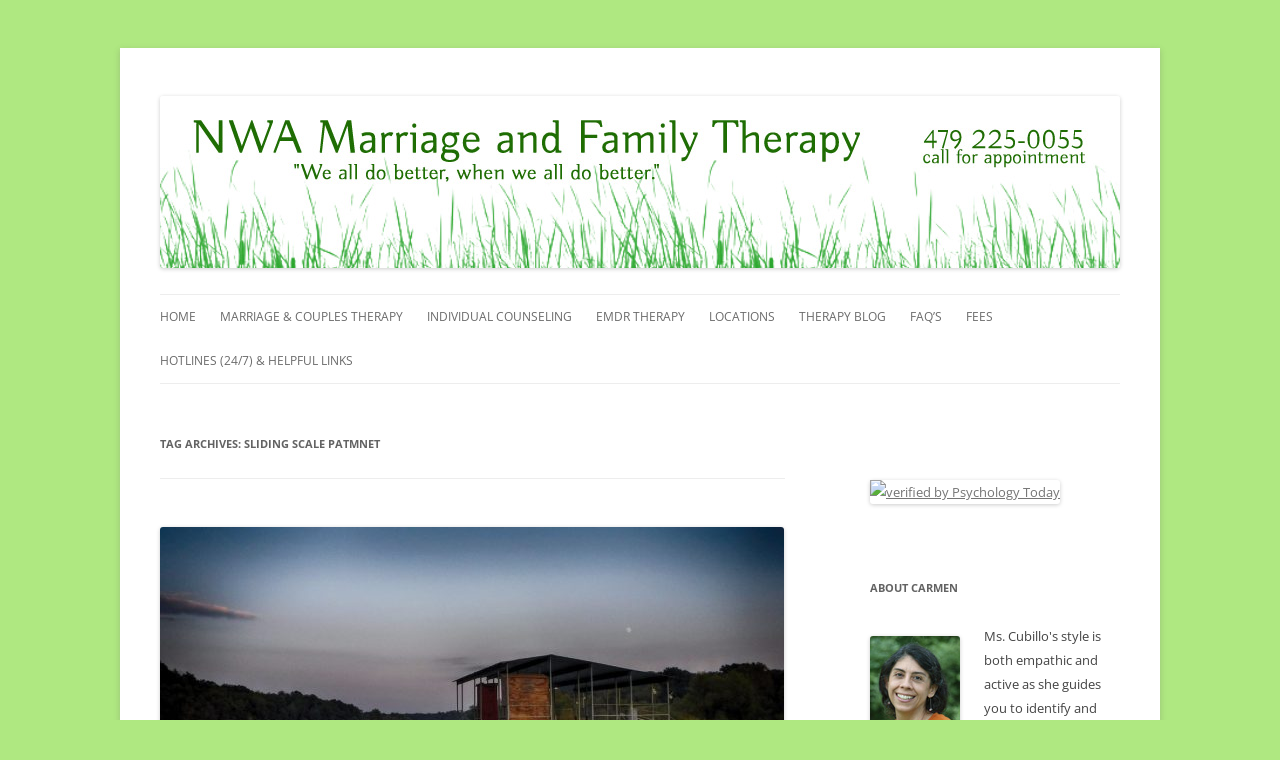

--- FILE ---
content_type: text/html; charset=UTF-8
request_url: https://nwamarriagefamilytherapy.com/tag/sliding-scale-patmnet/
body_size: 11013
content:
<!DOCTYPE html>
<!--[if IE 7]>
<html class="ie ie7" lang="en-US">
<![endif]-->
<!--[if IE 8]>
<html class="ie ie8" lang="en-US">
<![endif]-->
<!--[if !(IE 7) & !(IE 8)]><!-->
<html lang="en-US">
<!--<![endif]-->
<head>
<meta charset="UTF-8" />
<meta name="viewport" content="width=device-width" />
<title>Sliding Scale Patmnet Archives - NWA Marriage and Family Therapy</title>
<link rel="profile" href="https://gmpg.org/xfn/11" />
<link rel="pingback" href="https://nwamarriagefamilytherapy.com/xmlrpc.php" />
<!--[if lt IE 9]>
<script src="https://nwamarriagefamilytherapy.com/wp-content/themes/twentytwelve/js/html5.js" type="text/javascript"></script>
<![endif]-->
<meta name='robots' content='index, follow, max-image-preview:large, max-snippet:-1, max-video-preview:-1' />
	<style>img:is([sizes="auto" i], [sizes^="auto," i]) { contain-intrinsic-size: 3000px 1500px }</style>
	
	<!-- This site is optimized with the Yoast SEO Premium plugin v26.2 (Yoast SEO v26.2) - https://yoast.com/wordpress/plugins/seo/ -->
	<link rel="canonical" href="https://nwamarriagefamilytherapy.com/tag/sliding-scale-patmnet/" />
	<script type="application/ld+json" class="yoast-schema-graph">{"@context":"https://schema.org","@graph":[{"@type":"CollectionPage","@id":"https://nwamarriagefamilytherapy.com/tag/sliding-scale-patmnet/","url":"https://nwamarriagefamilytherapy.com/tag/sliding-scale-patmnet/","name":"Sliding Scale Patmnet Archives - NWA Marriage and Family Therapy","isPartOf":{"@id":"https://nwamarriagefamilytherapy.com/#website"},"primaryImageOfPage":{"@id":"https://nwamarriagefamilytherapy.com/tag/sliding-scale-patmnet/#primaryimage"},"image":{"@id":"https://nwamarriagefamilytherapy.com/tag/sliding-scale-patmnet/#primaryimage"},"thumbnailUrl":"https://nwamarriagefamilytherapy.com/wp-content/uploads/2017/12/03.jpg","breadcrumb":{"@id":"https://nwamarriagefamilytherapy.com/tag/sliding-scale-patmnet/#breadcrumb"},"inLanguage":"en-US"},{"@type":"ImageObject","inLanguage":"en-US","@id":"https://nwamarriagefamilytherapy.com/tag/sliding-scale-patmnet/#primaryimage","url":"https://nwamarriagefamilytherapy.com/wp-content/uploads/2017/12/03.jpg","contentUrl":"https://nwamarriagefamilytherapy.com/wp-content/uploads/2017/12/03.jpg","width":1000,"height":563},{"@type":"BreadcrumbList","@id":"https://nwamarriagefamilytherapy.com/tag/sliding-scale-patmnet/#breadcrumb","itemListElement":[{"@type":"ListItem","position":1,"name":"Marriage &amp; Family Therapy, Couples Counseling","item":"https://nwamarriagefamilytherapy.com/"},{"@type":"ListItem","position":2,"name":"Sliding Scale Patmnet"}]},{"@type":"WebSite","@id":"https://nwamarriagefamilytherapy.com/#website","url":"https://nwamarriagefamilytherapy.com/","name":"https://nwamarriagefamilytherapy.com/","description":"&quot;We all do better, when we all do better.&quot;","publisher":{"@id":"https://nwamarriagefamilytherapy.com/#organization"},"potentialAction":[{"@type":"SearchAction","target":{"@type":"EntryPoint","urlTemplate":"https://nwamarriagefamilytherapy.com/?s={search_term_string}"},"query-input":{"@type":"PropertyValueSpecification","valueRequired":true,"valueName":"search_term_string"}}],"inLanguage":"en-US"},{"@type":["Organization","Place","LocalBusiness"],"@id":"https://nwamarriagefamilytherapy.com/#organization","name":"NWA Marriage & Family Therapy","url":"https://nwamarriagefamilytherapy.com/","logo":{"@type":"ImageObject","inLanguage":"en-US","@id":"https://nwamarriagefamilytherapy.com/#/schema/logo/image/","url":"https://nwamarriagefamilytherapy.com/wp-content/uploads/2023/03/logo-2023-02.jpg","contentUrl":"https://nwamarriagefamilytherapy.com/wp-content/uploads/2023/03/logo-2023-02.jpg","width":696,"height":696,"caption":"NWA Marriage & Family Therapy"},"image":{"@id":"https://nwamarriagefamilytherapy.com/#/schema/logo/image/"},"telephone":["479-225-0055"],"paymentAccepted":"Credit card, Debit Card, Health Savings Account"}]}</script>
	<!-- / Yoast SEO Premium plugin. -->


<link rel="alternate" type="application/rss+xml" title="NWA Marriage and Family Therapy &raquo; Feed" href="https://nwamarriagefamilytherapy.com/feed/" />
<link rel="alternate" type="application/rss+xml" title="NWA Marriage and Family Therapy &raquo; Comments Feed" href="https://nwamarriagefamilytherapy.com/comments/feed/" />
<link rel="alternate" type="application/rss+xml" title="NWA Marriage and Family Therapy &raquo; Sliding Scale Patmnet Tag Feed" href="https://nwamarriagefamilytherapy.com/tag/sliding-scale-patmnet/feed/" />
<script type="text/javascript">
/* <![CDATA[ */
window._wpemojiSettings = {"baseUrl":"https:\/\/s.w.org\/images\/core\/emoji\/16.0.1\/72x72\/","ext":".png","svgUrl":"https:\/\/s.w.org\/images\/core\/emoji\/16.0.1\/svg\/","svgExt":".svg","source":{"concatemoji":"https:\/\/nwamarriagefamilytherapy.com\/wp-includes\/js\/wp-emoji-release.min.js?ver=6.8.3"}};
/*! This file is auto-generated */
!function(s,n){var o,i,e;function c(e){try{var t={supportTests:e,timestamp:(new Date).valueOf()};sessionStorage.setItem(o,JSON.stringify(t))}catch(e){}}function p(e,t,n){e.clearRect(0,0,e.canvas.width,e.canvas.height),e.fillText(t,0,0);var t=new Uint32Array(e.getImageData(0,0,e.canvas.width,e.canvas.height).data),a=(e.clearRect(0,0,e.canvas.width,e.canvas.height),e.fillText(n,0,0),new Uint32Array(e.getImageData(0,0,e.canvas.width,e.canvas.height).data));return t.every(function(e,t){return e===a[t]})}function u(e,t){e.clearRect(0,0,e.canvas.width,e.canvas.height),e.fillText(t,0,0);for(var n=e.getImageData(16,16,1,1),a=0;a<n.data.length;a++)if(0!==n.data[a])return!1;return!0}function f(e,t,n,a){switch(t){case"flag":return n(e,"\ud83c\udff3\ufe0f\u200d\u26a7\ufe0f","\ud83c\udff3\ufe0f\u200b\u26a7\ufe0f")?!1:!n(e,"\ud83c\udde8\ud83c\uddf6","\ud83c\udde8\u200b\ud83c\uddf6")&&!n(e,"\ud83c\udff4\udb40\udc67\udb40\udc62\udb40\udc65\udb40\udc6e\udb40\udc67\udb40\udc7f","\ud83c\udff4\u200b\udb40\udc67\u200b\udb40\udc62\u200b\udb40\udc65\u200b\udb40\udc6e\u200b\udb40\udc67\u200b\udb40\udc7f");case"emoji":return!a(e,"\ud83e\udedf")}return!1}function g(e,t,n,a){var r="undefined"!=typeof WorkerGlobalScope&&self instanceof WorkerGlobalScope?new OffscreenCanvas(300,150):s.createElement("canvas"),o=r.getContext("2d",{willReadFrequently:!0}),i=(o.textBaseline="top",o.font="600 32px Arial",{});return e.forEach(function(e){i[e]=t(o,e,n,a)}),i}function t(e){var t=s.createElement("script");t.src=e,t.defer=!0,s.head.appendChild(t)}"undefined"!=typeof Promise&&(o="wpEmojiSettingsSupports",i=["flag","emoji"],n.supports={everything:!0,everythingExceptFlag:!0},e=new Promise(function(e){s.addEventListener("DOMContentLoaded",e,{once:!0})}),new Promise(function(t){var n=function(){try{var e=JSON.parse(sessionStorage.getItem(o));if("object"==typeof e&&"number"==typeof e.timestamp&&(new Date).valueOf()<e.timestamp+604800&&"object"==typeof e.supportTests)return e.supportTests}catch(e){}return null}();if(!n){if("undefined"!=typeof Worker&&"undefined"!=typeof OffscreenCanvas&&"undefined"!=typeof URL&&URL.createObjectURL&&"undefined"!=typeof Blob)try{var e="postMessage("+g.toString()+"("+[JSON.stringify(i),f.toString(),p.toString(),u.toString()].join(",")+"));",a=new Blob([e],{type:"text/javascript"}),r=new Worker(URL.createObjectURL(a),{name:"wpTestEmojiSupports"});return void(r.onmessage=function(e){c(n=e.data),r.terminate(),t(n)})}catch(e){}c(n=g(i,f,p,u))}t(n)}).then(function(e){for(var t in e)n.supports[t]=e[t],n.supports.everything=n.supports.everything&&n.supports[t],"flag"!==t&&(n.supports.everythingExceptFlag=n.supports.everythingExceptFlag&&n.supports[t]);n.supports.everythingExceptFlag=n.supports.everythingExceptFlag&&!n.supports.flag,n.DOMReady=!1,n.readyCallback=function(){n.DOMReady=!0}}).then(function(){return e}).then(function(){var e;n.supports.everything||(n.readyCallback(),(e=n.source||{}).concatemoji?t(e.concatemoji):e.wpemoji&&e.twemoji&&(t(e.twemoji),t(e.wpemoji)))}))}((window,document),window._wpemojiSettings);
/* ]]> */
</script>
<style id='wp-emoji-styles-inline-css' type='text/css'>

	img.wp-smiley, img.emoji {
		display: inline !important;
		border: none !important;
		box-shadow: none !important;
		height: 1em !important;
		width: 1em !important;
		margin: 0 0.07em !important;
		vertical-align: -0.1em !important;
		background: none !important;
		padding: 0 !important;
	}
</style>
<!-- <link rel='stylesheet' id='wp-block-library-css' href='https://nwamarriagefamilytherapy.com/wp-includes/css/dist/block-library/style.min.css?ver=6.8.3' type='text/css' media='all' /> -->
<link rel="stylesheet" type="text/css" href="//nwamarriagefamilytherapy.com/wp-content/cache/wpfc-minified/qk9am6eb/by2r5.css" media="all"/>
<style id='wp-block-library-theme-inline-css' type='text/css'>
.wp-block-audio :where(figcaption){color:#555;font-size:13px;text-align:center}.is-dark-theme .wp-block-audio :where(figcaption){color:#ffffffa6}.wp-block-audio{margin:0 0 1em}.wp-block-code{border:1px solid #ccc;border-radius:4px;font-family:Menlo,Consolas,monaco,monospace;padding:.8em 1em}.wp-block-embed :where(figcaption){color:#555;font-size:13px;text-align:center}.is-dark-theme .wp-block-embed :where(figcaption){color:#ffffffa6}.wp-block-embed{margin:0 0 1em}.blocks-gallery-caption{color:#555;font-size:13px;text-align:center}.is-dark-theme .blocks-gallery-caption{color:#ffffffa6}:root :where(.wp-block-image figcaption){color:#555;font-size:13px;text-align:center}.is-dark-theme :root :where(.wp-block-image figcaption){color:#ffffffa6}.wp-block-image{margin:0 0 1em}.wp-block-pullquote{border-bottom:4px solid;border-top:4px solid;color:currentColor;margin-bottom:1.75em}.wp-block-pullquote cite,.wp-block-pullquote footer,.wp-block-pullquote__citation{color:currentColor;font-size:.8125em;font-style:normal;text-transform:uppercase}.wp-block-quote{border-left:.25em solid;margin:0 0 1.75em;padding-left:1em}.wp-block-quote cite,.wp-block-quote footer{color:currentColor;font-size:.8125em;font-style:normal;position:relative}.wp-block-quote:where(.has-text-align-right){border-left:none;border-right:.25em solid;padding-left:0;padding-right:1em}.wp-block-quote:where(.has-text-align-center){border:none;padding-left:0}.wp-block-quote.is-large,.wp-block-quote.is-style-large,.wp-block-quote:where(.is-style-plain){border:none}.wp-block-search .wp-block-search__label{font-weight:700}.wp-block-search__button{border:1px solid #ccc;padding:.375em .625em}:where(.wp-block-group.has-background){padding:1.25em 2.375em}.wp-block-separator.has-css-opacity{opacity:.4}.wp-block-separator{border:none;border-bottom:2px solid;margin-left:auto;margin-right:auto}.wp-block-separator.has-alpha-channel-opacity{opacity:1}.wp-block-separator:not(.is-style-wide):not(.is-style-dots){width:100px}.wp-block-separator.has-background:not(.is-style-dots){border-bottom:none;height:1px}.wp-block-separator.has-background:not(.is-style-wide):not(.is-style-dots){height:2px}.wp-block-table{margin:0 0 1em}.wp-block-table td,.wp-block-table th{word-break:normal}.wp-block-table :where(figcaption){color:#555;font-size:13px;text-align:center}.is-dark-theme .wp-block-table :where(figcaption){color:#ffffffa6}.wp-block-video :where(figcaption){color:#555;font-size:13px;text-align:center}.is-dark-theme .wp-block-video :where(figcaption){color:#ffffffa6}.wp-block-video{margin:0 0 1em}:root :where(.wp-block-template-part.has-background){margin-bottom:0;margin-top:0;padding:1.25em 2.375em}
</style>
<style id='classic-theme-styles-inline-css' type='text/css'>
/*! This file is auto-generated */
.wp-block-button__link{color:#fff;background-color:#32373c;border-radius:9999px;box-shadow:none;text-decoration:none;padding:calc(.667em + 2px) calc(1.333em + 2px);font-size:1.125em}.wp-block-file__button{background:#32373c;color:#fff;text-decoration:none}
</style>
<style id='global-styles-inline-css' type='text/css'>
:root{--wp--preset--aspect-ratio--square: 1;--wp--preset--aspect-ratio--4-3: 4/3;--wp--preset--aspect-ratio--3-4: 3/4;--wp--preset--aspect-ratio--3-2: 3/2;--wp--preset--aspect-ratio--2-3: 2/3;--wp--preset--aspect-ratio--16-9: 16/9;--wp--preset--aspect-ratio--9-16: 9/16;--wp--preset--color--black: #000000;--wp--preset--color--cyan-bluish-gray: #abb8c3;--wp--preset--color--white: #fff;--wp--preset--color--pale-pink: #f78da7;--wp--preset--color--vivid-red: #cf2e2e;--wp--preset--color--luminous-vivid-orange: #ff6900;--wp--preset--color--luminous-vivid-amber: #fcb900;--wp--preset--color--light-green-cyan: #7bdcb5;--wp--preset--color--vivid-green-cyan: #00d084;--wp--preset--color--pale-cyan-blue: #8ed1fc;--wp--preset--color--vivid-cyan-blue: #0693e3;--wp--preset--color--vivid-purple: #9b51e0;--wp--preset--color--blue: #21759b;--wp--preset--color--dark-gray: #444;--wp--preset--color--medium-gray: #9f9f9f;--wp--preset--color--light-gray: #e6e6e6;--wp--preset--gradient--vivid-cyan-blue-to-vivid-purple: linear-gradient(135deg,rgba(6,147,227,1) 0%,rgb(155,81,224) 100%);--wp--preset--gradient--light-green-cyan-to-vivid-green-cyan: linear-gradient(135deg,rgb(122,220,180) 0%,rgb(0,208,130) 100%);--wp--preset--gradient--luminous-vivid-amber-to-luminous-vivid-orange: linear-gradient(135deg,rgba(252,185,0,1) 0%,rgba(255,105,0,1) 100%);--wp--preset--gradient--luminous-vivid-orange-to-vivid-red: linear-gradient(135deg,rgba(255,105,0,1) 0%,rgb(207,46,46) 100%);--wp--preset--gradient--very-light-gray-to-cyan-bluish-gray: linear-gradient(135deg,rgb(238,238,238) 0%,rgb(169,184,195) 100%);--wp--preset--gradient--cool-to-warm-spectrum: linear-gradient(135deg,rgb(74,234,220) 0%,rgb(151,120,209) 20%,rgb(207,42,186) 40%,rgb(238,44,130) 60%,rgb(251,105,98) 80%,rgb(254,248,76) 100%);--wp--preset--gradient--blush-light-purple: linear-gradient(135deg,rgb(255,206,236) 0%,rgb(152,150,240) 100%);--wp--preset--gradient--blush-bordeaux: linear-gradient(135deg,rgb(254,205,165) 0%,rgb(254,45,45) 50%,rgb(107,0,62) 100%);--wp--preset--gradient--luminous-dusk: linear-gradient(135deg,rgb(255,203,112) 0%,rgb(199,81,192) 50%,rgb(65,88,208) 100%);--wp--preset--gradient--pale-ocean: linear-gradient(135deg,rgb(255,245,203) 0%,rgb(182,227,212) 50%,rgb(51,167,181) 100%);--wp--preset--gradient--electric-grass: linear-gradient(135deg,rgb(202,248,128) 0%,rgb(113,206,126) 100%);--wp--preset--gradient--midnight: linear-gradient(135deg,rgb(2,3,129) 0%,rgb(40,116,252) 100%);--wp--preset--font-size--small: 13px;--wp--preset--font-size--medium: 20px;--wp--preset--font-size--large: 36px;--wp--preset--font-size--x-large: 42px;--wp--preset--spacing--20: 0.44rem;--wp--preset--spacing--30: 0.67rem;--wp--preset--spacing--40: 1rem;--wp--preset--spacing--50: 1.5rem;--wp--preset--spacing--60: 2.25rem;--wp--preset--spacing--70: 3.38rem;--wp--preset--spacing--80: 5.06rem;--wp--preset--shadow--natural: 6px 6px 9px rgba(0, 0, 0, 0.2);--wp--preset--shadow--deep: 12px 12px 50px rgba(0, 0, 0, 0.4);--wp--preset--shadow--sharp: 6px 6px 0px rgba(0, 0, 0, 0.2);--wp--preset--shadow--outlined: 6px 6px 0px -3px rgba(255, 255, 255, 1), 6px 6px rgba(0, 0, 0, 1);--wp--preset--shadow--crisp: 6px 6px 0px rgba(0, 0, 0, 1);}:where(.is-layout-flex){gap: 0.5em;}:where(.is-layout-grid){gap: 0.5em;}body .is-layout-flex{display: flex;}.is-layout-flex{flex-wrap: wrap;align-items: center;}.is-layout-flex > :is(*, div){margin: 0;}body .is-layout-grid{display: grid;}.is-layout-grid > :is(*, div){margin: 0;}:where(.wp-block-columns.is-layout-flex){gap: 2em;}:where(.wp-block-columns.is-layout-grid){gap: 2em;}:where(.wp-block-post-template.is-layout-flex){gap: 1.25em;}:where(.wp-block-post-template.is-layout-grid){gap: 1.25em;}.has-black-color{color: var(--wp--preset--color--black) !important;}.has-cyan-bluish-gray-color{color: var(--wp--preset--color--cyan-bluish-gray) !important;}.has-white-color{color: var(--wp--preset--color--white) !important;}.has-pale-pink-color{color: var(--wp--preset--color--pale-pink) !important;}.has-vivid-red-color{color: var(--wp--preset--color--vivid-red) !important;}.has-luminous-vivid-orange-color{color: var(--wp--preset--color--luminous-vivid-orange) !important;}.has-luminous-vivid-amber-color{color: var(--wp--preset--color--luminous-vivid-amber) !important;}.has-light-green-cyan-color{color: var(--wp--preset--color--light-green-cyan) !important;}.has-vivid-green-cyan-color{color: var(--wp--preset--color--vivid-green-cyan) !important;}.has-pale-cyan-blue-color{color: var(--wp--preset--color--pale-cyan-blue) !important;}.has-vivid-cyan-blue-color{color: var(--wp--preset--color--vivid-cyan-blue) !important;}.has-vivid-purple-color{color: var(--wp--preset--color--vivid-purple) !important;}.has-black-background-color{background-color: var(--wp--preset--color--black) !important;}.has-cyan-bluish-gray-background-color{background-color: var(--wp--preset--color--cyan-bluish-gray) !important;}.has-white-background-color{background-color: var(--wp--preset--color--white) !important;}.has-pale-pink-background-color{background-color: var(--wp--preset--color--pale-pink) !important;}.has-vivid-red-background-color{background-color: var(--wp--preset--color--vivid-red) !important;}.has-luminous-vivid-orange-background-color{background-color: var(--wp--preset--color--luminous-vivid-orange) !important;}.has-luminous-vivid-amber-background-color{background-color: var(--wp--preset--color--luminous-vivid-amber) !important;}.has-light-green-cyan-background-color{background-color: var(--wp--preset--color--light-green-cyan) !important;}.has-vivid-green-cyan-background-color{background-color: var(--wp--preset--color--vivid-green-cyan) !important;}.has-pale-cyan-blue-background-color{background-color: var(--wp--preset--color--pale-cyan-blue) !important;}.has-vivid-cyan-blue-background-color{background-color: var(--wp--preset--color--vivid-cyan-blue) !important;}.has-vivid-purple-background-color{background-color: var(--wp--preset--color--vivid-purple) !important;}.has-black-border-color{border-color: var(--wp--preset--color--black) !important;}.has-cyan-bluish-gray-border-color{border-color: var(--wp--preset--color--cyan-bluish-gray) !important;}.has-white-border-color{border-color: var(--wp--preset--color--white) !important;}.has-pale-pink-border-color{border-color: var(--wp--preset--color--pale-pink) !important;}.has-vivid-red-border-color{border-color: var(--wp--preset--color--vivid-red) !important;}.has-luminous-vivid-orange-border-color{border-color: var(--wp--preset--color--luminous-vivid-orange) !important;}.has-luminous-vivid-amber-border-color{border-color: var(--wp--preset--color--luminous-vivid-amber) !important;}.has-light-green-cyan-border-color{border-color: var(--wp--preset--color--light-green-cyan) !important;}.has-vivid-green-cyan-border-color{border-color: var(--wp--preset--color--vivid-green-cyan) !important;}.has-pale-cyan-blue-border-color{border-color: var(--wp--preset--color--pale-cyan-blue) !important;}.has-vivid-cyan-blue-border-color{border-color: var(--wp--preset--color--vivid-cyan-blue) !important;}.has-vivid-purple-border-color{border-color: var(--wp--preset--color--vivid-purple) !important;}.has-vivid-cyan-blue-to-vivid-purple-gradient-background{background: var(--wp--preset--gradient--vivid-cyan-blue-to-vivid-purple) !important;}.has-light-green-cyan-to-vivid-green-cyan-gradient-background{background: var(--wp--preset--gradient--light-green-cyan-to-vivid-green-cyan) !important;}.has-luminous-vivid-amber-to-luminous-vivid-orange-gradient-background{background: var(--wp--preset--gradient--luminous-vivid-amber-to-luminous-vivid-orange) !important;}.has-luminous-vivid-orange-to-vivid-red-gradient-background{background: var(--wp--preset--gradient--luminous-vivid-orange-to-vivid-red) !important;}.has-very-light-gray-to-cyan-bluish-gray-gradient-background{background: var(--wp--preset--gradient--very-light-gray-to-cyan-bluish-gray) !important;}.has-cool-to-warm-spectrum-gradient-background{background: var(--wp--preset--gradient--cool-to-warm-spectrum) !important;}.has-blush-light-purple-gradient-background{background: var(--wp--preset--gradient--blush-light-purple) !important;}.has-blush-bordeaux-gradient-background{background: var(--wp--preset--gradient--blush-bordeaux) !important;}.has-luminous-dusk-gradient-background{background: var(--wp--preset--gradient--luminous-dusk) !important;}.has-pale-ocean-gradient-background{background: var(--wp--preset--gradient--pale-ocean) !important;}.has-electric-grass-gradient-background{background: var(--wp--preset--gradient--electric-grass) !important;}.has-midnight-gradient-background{background: var(--wp--preset--gradient--midnight) !important;}.has-small-font-size{font-size: var(--wp--preset--font-size--small) !important;}.has-medium-font-size{font-size: var(--wp--preset--font-size--medium) !important;}.has-large-font-size{font-size: var(--wp--preset--font-size--large) !important;}.has-x-large-font-size{font-size: var(--wp--preset--font-size--x-large) !important;}
:where(.wp-block-post-template.is-layout-flex){gap: 1.25em;}:where(.wp-block-post-template.is-layout-grid){gap: 1.25em;}
:where(.wp-block-columns.is-layout-flex){gap: 2em;}:where(.wp-block-columns.is-layout-grid){gap: 2em;}
:root :where(.wp-block-pullquote){font-size: 1.5em;line-height: 1.6;}
</style>
<!-- <link rel='stylesheet' id='widgetopts-styles-css' href='https://nwamarriagefamilytherapy.com/wp-content/plugins/widget-options/assets/css/widget-options.css?ver=4.1.3' type='text/css' media='all' /> -->
<!-- <link rel='stylesheet' id='twentytwelve-fonts-css' href='https://nwamarriagefamilytherapy.com/wp-content/themes/twentytwelve/fonts/font-open-sans.css?ver=20230328' type='text/css' media='all' /> -->
<!-- <link rel='stylesheet' id='twentytwelve-style-css' href='https://nwamarriagefamilytherapy.com/wp-content/themes/twentytwelve-child-01/style.css?ver=20250715' type='text/css' media='all' /> -->
<!-- <link rel='stylesheet' id='twentytwelve-block-style-css' href='https://nwamarriagefamilytherapy.com/wp-content/themes/twentytwelve/css/blocks.css?ver=20240812' type='text/css' media='all' /> -->
<link rel="stylesheet" type="text/css" href="//nwamarriagefamilytherapy.com/wp-content/cache/wpfc-minified/212lyb9o/by2r5.css" media="all"/>
<!--[if lt IE 9]>
<link rel='stylesheet' id='twentytwelve-ie-css' href='https://nwamarriagefamilytherapy.com/wp-content/themes/twentytwelve/css/ie.css?ver=20240722' type='text/css' media='all' />
<![endif]-->
<script src='//nwamarriagefamilytherapy.com/wp-content/cache/wpfc-minified/mowysn99/by2r5.js' type="text/javascript"></script>
<!-- <script type="text/javascript" src="https://nwamarriagefamilytherapy.com/wp-includes/js/jquery/jquery.min.js?ver=3.7.1" id="jquery-core-js"></script> -->
<!-- <script type="text/javascript" src="https://nwamarriagefamilytherapy.com/wp-includes/js/jquery/jquery-migrate.min.js?ver=3.4.1" id="jquery-migrate-js"></script> -->
<!-- <script type="text/javascript" src="https://nwamarriagefamilytherapy.com/wp-content/themes/twentytwelve/js/navigation.js?ver=20250303" id="twentytwelve-navigation-js" defer="defer" data-wp-strategy="defer"></script> -->
<link rel="https://api.w.org/" href="https://nwamarriagefamilytherapy.com/wp-json/" /><link rel="alternate" title="JSON" type="application/json" href="https://nwamarriagefamilytherapy.com/wp-json/wp/v2/tags/596" /><link rel="EditURI" type="application/rsd+xml" title="RSD" href="https://nwamarriagefamilytherapy.com/xmlrpc.php?rsd" />
<meta name="generator" content="WordPress 6.8.3" />
	<style type="text/css" id="twentytwelve-header-css">
		.site-title,
	.site-description {
		position: absolute;
		clip-path: inset(50%);
	}
			</style>
			<style type="text/css" id="wp-custom-css">
			.entry-meta {
display:none !important;
}		</style>
		</head>

<body data-rsssl=1 class="archive tag tag-sliding-scale-patmnet tag-596 wp-embed-responsive wp-theme-twentytwelve wp-child-theme-twentytwelve-child-01 custom-font-enabled">
<div id="page" class="hfeed site">
	<header id="masthead" class="site-header" role="banner">
		<hgroup>
			<h1 class="site-title"><a href="https://nwamarriagefamilytherapy.com/" title="NWA Marriage and Family Therapy" rel="home">NWA Marriage and Family Therapy</a></h1>
			<h2 class="site-description">&quot;We all do better, when we all do better.&quot;</h2>
		</hgroup>

				<a href="https://nwamarriagefamilytherapy.com/"><img src="https://nwamarriagefamilytherapy.com/wp-content/uploads/2015/03/nwa-logo-02.jpg" class="header-image" width="960" height="172" alt="NWA Marriage and Family Therapy" /></a>
		
<nav id="site-navigation" class="main-navigation" role="navigation">
			<button class="menu-toggle">Menu</button>
			<a class="assistive-text" href="#content" title="Skip to content">Skip to content</a>
			<div class="menu-main-menu-container"><ul id="menu-main-menu" class="nav-menu"><li id="menu-item-521" class="menu-item menu-item-type-post_type menu-item-object-page menu-item-home menu-item-521"><a href="https://nwamarriagefamilytherapy.com/">Home</a></li>
<li id="menu-item-138" class="menu-item menu-item-type-post_type menu-item-object-page menu-item-has-children menu-item-138"><a href="https://nwamarriagefamilytherapy.com/marriage-couples-therapy/">Marriage &#038; Couples Therapy</a>
<ul class="sub-menu">
	<li id="menu-item-117" class="menu-item menu-item-type-post_type menu-item-object-page menu-item-117"><a href="https://nwamarriagefamilytherapy.com/premarital-therapy/">Premarital Therapy</a></li>
	<li id="menu-item-118" class="menu-item menu-item-type-post_type menu-item-object-page menu-item-118"><a href="https://nwamarriagefamilytherapy.com/family-counseling/">Family Counseling &#038; Blended Families</a></li>
	<li id="menu-item-733" class="menu-item menu-item-type-post_type menu-item-object-page menu-item-733"><a href="https://nwamarriagefamilytherapy.com/divorce/">Divorce</a></li>
</ul>
</li>
<li id="menu-item-198" class="menu-item menu-item-type-post_type menu-item-object-page menu-item-198"><a href="https://nwamarriagefamilytherapy.com/individual-counseling/">Individual Counseling</a></li>
<li id="menu-item-424" class="menu-item menu-item-type-post_type menu-item-object-page menu-item-424"><a href="https://nwamarriagefamilytherapy.com/emdr-therapy/">EMDR THERAPY</a></li>
<li id="menu-item-512" class="menu-item menu-item-type-custom menu-item-object-custom menu-item-has-children menu-item-512"><a href="#">Locations</a>
<ul class="sub-menu">
	<li id="menu-item-12" class="menu-item menu-item-type-post_type menu-item-object-page menu-item-12"><a href="https://nwamarriagefamilytherapy.com/contact/">Fayetteville Tele Health</a></li>
	<li id="menu-item-375" class="menu-item menu-item-type-post_type menu-item-object-page menu-item-375"><a href="https://nwamarriagefamilytherapy.com/counseling-therapy-books/">Bella Vista Tele Health</a></li>
</ul>
</li>
<li id="menu-item-731" class="menu-item menu-item-type-post_type menu-item-object-page current_page_parent menu-item-has-children menu-item-731"><a href="https://nwamarriagefamilytherapy.com/carmens-blog/">Therapy Blog</a>
<ul class="sub-menu">
	<li id="menu-item-137" class="menu-item menu-item-type-post_type menu-item-object-page menu-item-137"><a href="https://nwamarriagefamilytherapy.com/couples-and-marraige-therapy/">About Carmen</a></li>
</ul>
</li>
<li id="menu-item-19" class="menu-item menu-item-type-post_type menu-item-object-page menu-item-19"><a href="https://nwamarriagefamilytherapy.com/faqs/">FAQ&#8217;s</a></li>
<li id="menu-item-431" class="menu-item menu-item-type-post_type menu-item-object-page menu-item-431"><a href="https://nwamarriagefamilytherapy.com/fees/">FEES</a></li>
<li id="menu-item-18" class="menu-item menu-item-type-post_type menu-item-object-page menu-item-18"><a href="https://nwamarriagefamilytherapy.com/links/">Hotlines (24/7) &#038; Helpful Links</a></li>
</ul></div>		</nav><!-- #site-navigation -->

	</header><!-- #masthead -->

	<div id="main" class="wrapper">
	<section id="primary" class="site-content">
		<div id="content" role="main">

					<header class="archive-header">
				<h1 class="archive-title">
				Tag Archives: <span>Sliding Scale Patmnet</span>				</h1>

						</header><!-- .archive-header -->

			
	<article id="post-1085" class="post-1085 post type-post status-publish format-standard has-post-thumbnail hentry category-out-of-network-provider tag-affordable-counseling tag-nwa-marriage-family-therapy tag-sliding-scale-patmnet">
				<header class="entry-header">
			<img width="624" height="351" src="https://nwamarriagefamilytherapy.com/wp-content/uploads/2017/12/03-624x351.jpg" class="attachment-post-thumbnail size-post-thumbnail wp-post-image" alt="" decoding="async" fetchpriority="high" srcset="https://nwamarriagefamilytherapy.com/wp-content/uploads/2017/12/03-624x351.jpg 624w, https://nwamarriagefamilytherapy.com/wp-content/uploads/2017/12/03-300x169.jpg 300w, https://nwamarriagefamilytherapy.com/wp-content/uploads/2017/12/03-768x432.jpg 768w, https://nwamarriagefamilytherapy.com/wp-content/uploads/2017/12/03.jpg 1000w" sizes="(max-width: 624px) 100vw, 624px" />
						<h1 class="entry-title">
				<a href="https://nwamarriagefamilytherapy.com/understanding-out-of-network-providers/" rel="bookmark">Understanding Out-of-Network Providers</a>
			</h1>
								</header><!-- .entry-header -->

				<div class="entry-content">
			
<p>When seeking therapy, it can be challenging to find a therapist who is a good fit, either an in network or an out of network provider.  In some cases, you may find that the therapist you want to work with is out-of-network or doesn&#8217;t accept insurance at all. And there are important reasons for this. However, this doesn&#8217;t mean that you can&#8217;t use your insurance benefits to help cover the cost of working with out of network providers.</p>



<p>Before making any decisions, it&#8217;s important to check with your insurance company to see what out-of-network benefits are available under your plan. Most insurance plans include out-of-network benefits that can be an option you can use. While you may be paying your therapist&#8217;s full rate initially, you can later submit a claim to your insurance for reimbursement. It&#8217;s important to note that each insurance plan is different, and reimbursement rates can vary.</p>



<p><strong>Payment Options for Therapy: Sliding Scale and Other Options</strong></p>



<p>Many therapists who don&#8217;t accept insurance offer sliding-scale fees or other payment arrangements to make therapy affordable. A sliding scale fee means that the therapist will adjust their rate based on your income level, making therapy accessible to clients who may not be able to afford the full rate.</p>



<p>Don&#8217;t be afraid to ask your therapist about their payment options, including sliding-scale fees, or other discounts options. While it may feel uncomfortable to bring up finances, your therapist is there to help you, and they want to make therapy accessible to you.</p>



<p><strong>Understanding Why Therapists Don&#8217;t Accept Insurance</strong></p>



<p>You may feel frustrated to learn that your preferred therapist doesn&#8217;t accept insurance, but it&#8217;s important to understand why this may be the case. Therapists who choose not to accept insurance often do so to provide the best possible care for their clients, without being limited by outside regulations or bureaucracy. A therapist and client have more freedom and privacy to direct their own mental health care.</p>



<p>Without the constraints of insurance requirements, therapists can offer more personalized and flexible treatment options. Additionally, by not accepting insurance, therapists can keep their fees more affordable for clients who may not have insurance or have limited coverage.</p>



<p><strong>Confidentiality in Therapy</strong></p>



<p>Using insurance to pay for therapy can potentially compromise confidentiality. Insurance companies have access to diagnosis and treatment plans, which may be shared with others. For some clients, this is a significant concern.</p>



<p>Therapists who don&#8217;t accept insurance are still required to protect client confidentiality. Paying out-of-pocket for therapy may offer greater privacy. While it may require a larger financial investment, it&#8217;s important to find a therapist who is a good fit and to discuss any concerns about confidentiality and payment options.</p>



<p>Consider working with a therapist who doesn&#8217;t accept insurance, and ask about payment options to help make therapy more affordable. Ultimately, the most important thing is to find a therapist who is a good fit for you and your needs.</p>



<p>Please call at your convenience, <strong>NWA Marriage Family Therapy @ 479-225-0055</strong> to speak further. or leave a voice message.</p>
					</div><!-- .entry-content -->
		
		<footer class="entry-meta">
			This entry was posted in <a href="https://nwamarriagefamilytherapy.com/category/counseling/out-of-network-provider/" rel="category tag">Out of Network Provider</a> and tagged <a href="https://nwamarriagefamilytherapy.com/tag/affordable-counseling/" rel="tag">affordable counseling</a>, <a href="https://nwamarriagefamilytherapy.com/tag/nwa-marriage-family-therapy/" rel="tag">NWA Marriage &amp; Family Therapy</a>, <a href="https://nwamarriagefamilytherapy.com/tag/sliding-scale-patmnet/" rel="tag">Sliding Scale Patmnet</a> on <a href="https://nwamarriagefamilytherapy.com/understanding-out-of-network-providers/" title="6:21 pm" rel="bookmark"><time class="entry-date" datetime="2023-04-12T18:21:12-05:00">April 12, 2023</time></a><span class="by-author"> by <span class="author vcard"><a class="url fn n" href="https://nwamarriagefamilytherapy.com/author/ccubillo/" title="View all posts by ccubillo" rel="author">ccubillo</a></span></span>.								</footer><!-- .entry-meta -->
	</article><!-- #post -->

		
		</div><!-- #content -->
	</section><!-- #primary -->


			<div id="secondary" class="widget-area" role="complementary">
			<aside id="black-studio-tinymce-11" class="widget widget_black_studio_tinymce"><div class="textwidget"><p><!--Professional verification provided by Psychology Today --><br />
<a href="https://therapists.psychologytoday.com/rms/prof_detail.php?profid=157622&amp;p=10&amp;tr=Ext_Verify" title="verified by Psychology Today"><br />
<img src="https://therapists.psychologytoday.com/rms/external_verification.php?profid=157622"
  height="69" width="146"
  alt="verified by Psychology Today"
  border="0"><br />
</a><br />
<!-- End Verification --></p>
</div></aside><aside id="black-studio-tinymce-10" class="widget widget_black_studio_tinymce"><h3 class="widget-title">About Carmen</h3><div class="textwidget"><p><img class="alignleft size-full wp-image-527" src="https://nwamarriagefamilytherapy.com/wp-content/uploads/2015/03/cc-small.jpg" alt="Carmen" width="90" height="90" />Ms. Cubillo's style is both empathic and active as she guides you to identify and improve unhelpful patterns, with a vision of working with and empowering couples to reach and maintain the changes they want.  In successful relationships couples often  resonate with each other.  Being attune to your partner creates trusting bonds.</p>
<p>Often in couples therapy the first step is being able to know your own feelings, thoughts and behaviors at multiple levels, while also being able to understand, empathize with and reflect your partner’s thoughts, feelings, and behaviors in a way that makes sense to both of you.</p>
<p>This ability will in turn  begin to heal the emotional wounds and blocks that might continue to keep your relationship in stuck and/or disconnected patterns.  Increased attunement with each other often increases a couple’s feelings of connectedness, unity and feelings of over all marital satisfaction.</p>
<p>*photo by Connie Rieper-Estes</p>
</div></aside><aside id="black-studio-tinymce-4" class="widget widget_black_studio_tinymce"><div class="textwidget"><img class="alignnone size-full wp-image-129" src="https://nwamarriagefamilytherapy.com/wp-content/uploads/2013/05/aamft-logo1.jpg" alt="aamft logo" width="90" height="120" /> <a href="https://nwamarriagefamilytherapy.com/wp-content/uploads/2013/05/aca.gif"><img class="alignnone size-full wp-image-231" src="https://nwamarriagefamilytherapy.com/wp-content/uploads/2013/05/aca.gif" alt="aca" width="100" height="100" /></a></div></aside>		</div><!-- #secondary -->
		</div><!-- #main .wrapper -->
	<footer id="colophon" role="contentinfo">
		<div class="site-info">
			&copy; 2025 NWA Marriage and Family Therapy | 479-225-0055
		</div><!-- .site-info -->
	</footer><!-- #colophon -->
</div><!-- #page -->

<script type="speculationrules">
{"prefetch":[{"source":"document","where":{"and":[{"href_matches":"\/*"},{"not":{"href_matches":["\/wp-*.php","\/wp-admin\/*","\/wp-content\/uploads\/*","\/wp-content\/*","\/wp-content\/plugins\/*","\/wp-content\/themes\/twentytwelve-child-01\/*","\/wp-content\/themes\/twentytwelve\/*","\/*\\?(.+)"]}},{"not":{"selector_matches":"a[rel~=\"nofollow\"]"}},{"not":{"selector_matches":".no-prefetch, .no-prefetch a"}}]},"eagerness":"conservative"}]}
</script>
</body>
</html><!-- WP Fastest Cache file was created in 0.258 seconds, on October 28, 2025 @ 8:35 am -->